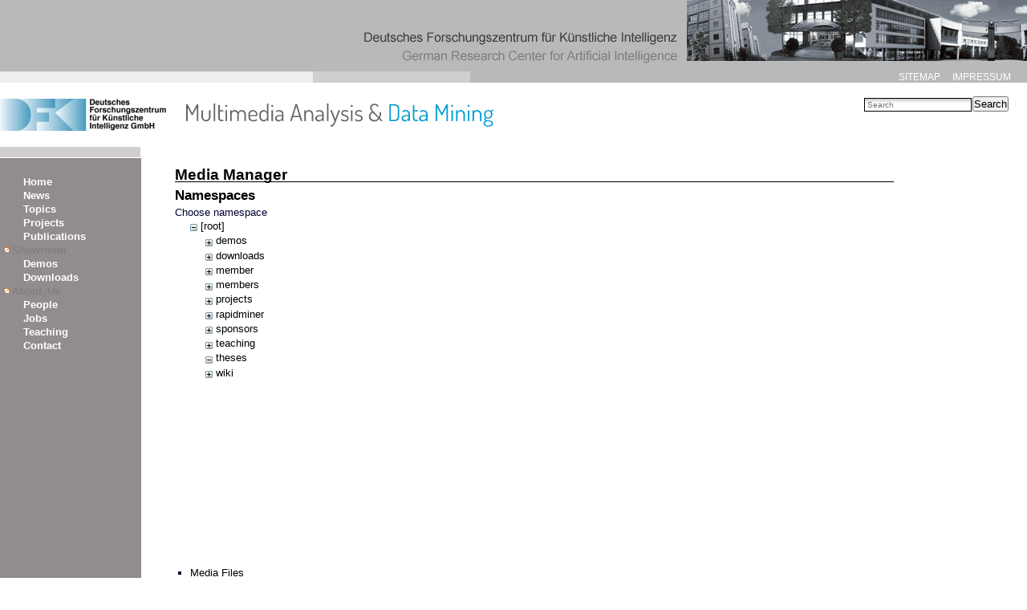

--- FILE ---
content_type: text/html; charset=utf-8
request_url: http://madm.dfki.de/home?tab_details=view&do=media&tab_files=upload&image=members%3Aahmedelsawy.jpg&ns=theses
body_size: 2893
content:
<!DOCTYPE html PUBLIC "-//W3C//DTD XHTML 1.0 Transitional//EN"
 "http://www.w3.org/TR/xhtml1/DTD/xhtml1-transitional.dtd">
<html xmlns="http://www.w3.org/1999/xhtml" xml:lang="en"
 lang="en" dir="ltr">
<head>
  <meta http-equiv="Content-Type" content="text/html; charset=utf-8" />
  <title>
    Home &mdash;
    Multimedia Analysis and Data Mining Research Group  </title>

  <meta name="generator" content="DokuWiki"/>
<meta name="robots" content="noindex,nofollow"/>
<link rel="search" type="application/opensearchdescription+xml" href="/lib/exe/opensearch.php" title="Multimedia Analysis and Data Mining Research Group"/>
<link rel="start" href="/"/>
<link rel="contents" href="/home?do=index" title="Sitemap"/>
<link rel="manifest" href="/lib/exe/manifest.php"/>
<link rel="alternate" type="application/rss+xml" title="Recent Changes" href="/feed.php"/>
<link rel="alternate" type="application/rss+xml" title="Current namespace" href="/feed.php?mode=list&amp;ns="/>
<link rel="alternate" type="text/html" title="Plain HTML" href="/_export/xhtml/home"/>
<link rel="alternate" type="text/plain" title="Wiki Markup" href="/_export/raw/home"/>
<link rel="stylesheet" href="/lib/exe/css.php?t=dfki&amp;tseed=a24bd6b3b6dfb52b4fe8f5556a58bd60"/>
<!--[if gte IE 9]><!-->
<script >/*<![CDATA[*/var NS='';var JSINFO = {"id":"home","namespace":"","ACT":"media","useHeadingNavigation":0,"useHeadingContent":0};
/*!]]>*/</script>
<script src="/lib/exe/jquery.php?tseed=f0349b609f9b91a485af8fd8ecd4aea4" defer="defer">/*<![CDATA[*/
/*!]]>*/</script>
<script src="/lib/exe/js.php?t=dfki&amp;tseed=a24bd6b3b6dfb52b4fe8f5556a58bd60" defer="defer">/*<![CDATA[*/
/*!]]>*/</script>
<!--<![endif]-->

  <link rel="shortcut icon" href="/lib/tpl/dfki/images/favicon.ico" />

</head>

<body>
<div class="dokuwiki">
    <div class="stylehead">
    <div class="header">
      <div class="pagename"><img src="/lib/tpl/dfki/images/banner.gif" align=right>
      <div class="impress"> 
    
    <a href="/sitemap">SITEMAP</a>
&nbsp;&nbsp;&nbsp;
<a href="legal-info">IMPRESSUM</a>
  </div></div>
  
  
<div class="dfkilogo">
<a href="/Home"  name="dokuwiki__top" id="dokuwiki__top" accesskey="h" title="[ALT+H]"><IMG SRC="/lib/tpl/dfki/images/logo.jpg" ALT="Logo" align="top"><img src="/lib/tpl/dfki/images/madm_logo.png" width="400" style="margin-left:10px;"alt="Multimedia Analysis and Data Mining"></a></div>
<div class="searchform"><form action="/Home" method="get" role="search" class="search doku_form" id="dw__search" accept-charset="utf-8"><input type="hidden" name="do" value="search" /><input type="hidden" name="id" value="home" /><div class="no"><input name="q" type="text" class="edit" title="[F]" accesskey="f" placeholder="Search" autocomplete="on" id="qsearch__in" value="" /><button value="1" type="submit" title="Search">Search</button><div id="qsearch__out" class="ajax_qsearch JSpopup"></div></div></form>&nbsp;</div>
  <div class="wrap">
     <div class="sidebar">
       <div class="sidebar_box">

<p>
 <a href="/home" class="wikilink1" title="home" data-wiki-id="home">Home</a>
 <a href="https://www.dfki.de/en/web/news-media/news-events/news-overview/" class="urlextern" target="_BLANK" title="https://www.dfki.de/en/web/news-media/news-events/news-overview/" rel="ugc nofollow noopener">News</a>
 <a href="/research" class="wikilink1" title="research" data-wiki-id="research">Topics</a>
 <a href="/projects" class="wikilink1" title="projects" data-wiki-id="projects">Projects</a>
 <a href="/publications" class="wikilink1" title="publications" data-wiki-id="publications">Publications</a>
 <a href="/showroom" class="wikilink2" title="showroom" rel="nofollow" data-wiki-id="showroom">Showroom</a>
 <a href="/demos" class="wikilink1" title="demos" data-wiki-id="demos">Demos</a>
 <a href="/downloads" class="wikilink1" title="downloads" data-wiki-id="downloads">Downloads</a>
 <a href="/about_us" class="wikilink2" title="about_us" rel="nofollow" data-wiki-id="about_us">About_Us</a>
 <a href="/people" class="wikilink1" title="people" data-wiki-id="people">People</a>
 <a href="/jobs" class="wikilink1" title="jobs" data-wiki-id="jobs">Jobs</a>
 <a href="/teaching" class="wikilink1" title="teaching" data-wiki-id="teaching">Teaching</a>
 <a href="/contact" class="wikilink1" title="contact" data-wiki-id="contact">Contact</a>
</p>

</div>
     </div>
     <div class="page">
       <div id="mediamanager__page">
<h1>Media Manager</h1>
<div class="panel namespaces">
<h2>Namespaces</h2>
<div class="panelHeader">Choose namespace</div>
<div class="panelContent" id="media__tree">

<ul class="idx">
<li class="media level0 open"><img src="/lib/images/minus.gif" alt="−" /><div class="li"><a href="/home?ns=&amp;tab_files=files&amp;do=media&amp;tab_details=view&amp;image=members%3Aahmedelsawy.jpg" class="idx_dir">[root]</a></div>
<ul class="idx">
<li class="media level1 closed"><img src="/lib/images/plus.gif" alt="+" /><div class="li"><a href="/home?ns=demos&amp;tab_files=files&amp;do=media&amp;tab_details=view&amp;image=members%3Aahmedelsawy.jpg" class="idx_dir">demos</a></div></li>
<li class="media level1 closed"><img src="/lib/images/plus.gif" alt="+" /><div class="li"><a href="/home?ns=downloads&amp;tab_files=files&amp;do=media&amp;tab_details=view&amp;image=members%3Aahmedelsawy.jpg" class="idx_dir">downloads</a></div></li>
<li class="media level1 closed"><img src="/lib/images/plus.gif" alt="+" /><div class="li"><a href="/home?ns=member&amp;tab_files=files&amp;do=media&amp;tab_details=view&amp;image=members%3Aahmedelsawy.jpg" class="idx_dir">member</a></div></li>
<li class="media level1 closed"><img src="/lib/images/plus.gif" alt="+" /><div class="li"><a href="/home?ns=members&amp;tab_files=files&amp;do=media&amp;tab_details=view&amp;image=members%3Aahmedelsawy.jpg" class="idx_dir">members</a></div></li>
<li class="media level1 closed"><img src="/lib/images/plus.gif" alt="+" /><div class="li"><a href="/home?ns=projects&amp;tab_files=files&amp;do=media&amp;tab_details=view&amp;image=members%3Aahmedelsawy.jpg" class="idx_dir">projects</a></div></li>
<li class="media level1 closed"><img src="/lib/images/plus.gif" alt="+" /><div class="li"><a href="/home?ns=rapidminer&amp;tab_files=files&amp;do=media&amp;tab_details=view&amp;image=members%3Aahmedelsawy.jpg" class="idx_dir">rapidminer</a></div></li>
<li class="media level1 closed"><img src="/lib/images/plus.gif" alt="+" /><div class="li"><a href="/home?ns=sponsors&amp;tab_files=files&amp;do=media&amp;tab_details=view&amp;image=members%3Aahmedelsawy.jpg" class="idx_dir">sponsors</a></div></li>
<li class="media level1 closed"><img src="/lib/images/plus.gif" alt="+" /><div class="li"><a href="/home?ns=teaching&amp;tab_files=files&amp;do=media&amp;tab_details=view&amp;image=members%3Aahmedelsawy.jpg" class="idx_dir">teaching</a></div></li>
<li class="media level1 open"><img src="/lib/images/minus.gif" alt="−" /><div class="li"><a href="/home?ns=theses&amp;tab_files=files&amp;do=media&amp;tab_details=view&amp;image=members%3Aahmedelsawy.jpg" class="idx_dir">theses</a></div></li>
<li class="media level1 closed"><img src="/lib/images/plus.gif" alt="+" /><div class="li"><a href="/home?ns=wiki&amp;tab_files=files&amp;do=media&amp;tab_details=view&amp;image=members%3Aahmedelsawy.jpg" class="idx_dir">wiki</a></div></li>
</ul></li>
</ul>
</div>
</div>
<div class="panel filelist">
<h2 class="a11y">Media Files</h2>
<ul class="tabs">
<li><a href="/home?tab_files=files&amp;do=media&amp;tab_details=view&amp;image=members%3Aahmedelsawy.jpg&amp;ns=theses">Media Files</a></li>
<li><strong>Upload</strong></li>
<li><a href="/home?tab_files=search&amp;do=media&amp;tab_details=view&amp;image=members%3Aahmedelsawy.jpg&amp;ns=theses">Search</a></li>
</ul>
<div class="panelHeader">
<h3>Upload to <strong>theses</strong></h3>
</div>
<div class="panelContent">
<div class="upload">
<div class="nothing">Sorry, you don't have enough rights to upload files.</div>
</div>
</div>
</div>
<div class="panel file">
<h2 class="a11y">File</h2>
<ul class="tabs">
<li><strong>View</strong></li>
<li><a href="/home?tab_details=edit&amp;do=media&amp;tab_files=upload&amp;image=members%3Aahmedelsawy.jpg&amp;ns=theses">Edit</a></li>
<li><a href="/home?tab_details=history&amp;do=media&amp;tab_files=upload&amp;image=members%3Aahmedelsawy.jpg&amp;ns=theses">History</a></li>
</ul>
<div class="panelHeader"><h3><strong><a href="/_media/members/ahmedelsawy.jpg" class="select mediafile mf_jpg" title="View original file">members:ahmedelsawy.jpg</a></strong></h3></div>
<div class="panelContent">
<div class="image"><a href="/_media/members/ahmedelsawy.jpg?t=1321357030&amp;w=230&amp;h=304&amp;tok=e57970" target="_blank" title="View original file"><img src="/_media/members/ahmedelsawy.jpg?t=1321357030&amp;w=230&amp;h=304&amp;tok=e57970" alt="" style="max-width: 230px;" /></a></div><ul class="actions"></ul><dl>
<dt>Date:</dt><dd>15.11.2011</dd>
<dt>Filename:</dt><dd>ahmedelsawy.jpg</dd>
<dt>Format:</dt><dd>JPEG</dd>
<dt>Size:</dt><dd>21KB</dd>
<dt>Width:</dt><dd>230</dd>
<dt>Height:</dt><dd>304</dd>
</dl>
<dl>
<dt>References for:</dt><dd><a href="/former_members" class="wikilink1" title="former_members" data-wiki-id="former_members">former_members</a></dd></dl>
</div>
</div>
</div>
     </div>
  </div>
  
  
  <div class="stylefoot">
          <div class="homelink">
      <a href="/feed.php" title="Recent changes RSS feed"><img src="/lib/tpl/dfki/images/button-rss.png" alt="Recent changes RSS feed" /></a>
      </div>
        <div class="bar" id="bar__bottom">
       <div class="bar-left" id="bar__bottomleft">
         <form class="button btn_admin" method="get" action="/home"><div class="no"><input type="hidden" name="do" value="admin" /><button type="submit" title="Admin">Admin</button></div></form>			        
			   <form class="button btn_login" method="get" action="/home"><div class="no"><input type="hidden" name="do" value="login" /><input type="hidden" name="sectok" value="" /><button type="submit" title="Log In">Log In</button></div></form>&nbsp;
						     	   
         &nbsp;
     	          &nbsp;
       </div>
       <div class="bar-right" id="bar__bottomright">
         Last modified:: 10.07.2018&nbsp;&nbsp;
   	       </div>
      <div class="clearer"></div>
    </div>

  </div>
	
</div>

<div class="no"><img src="/lib/exe/taskrunner.php?id=home&amp;1768518750" width="2" height="1" alt="" /></div>
<!-- Piwik Image Tracker -->
<!--  <img src="http://madm.dfki.de/piwik/piwik.php?idsite=1&rec=1" style="border:0" alt="" /> -->
<!-- End Piwik -->
</body>
</html>

